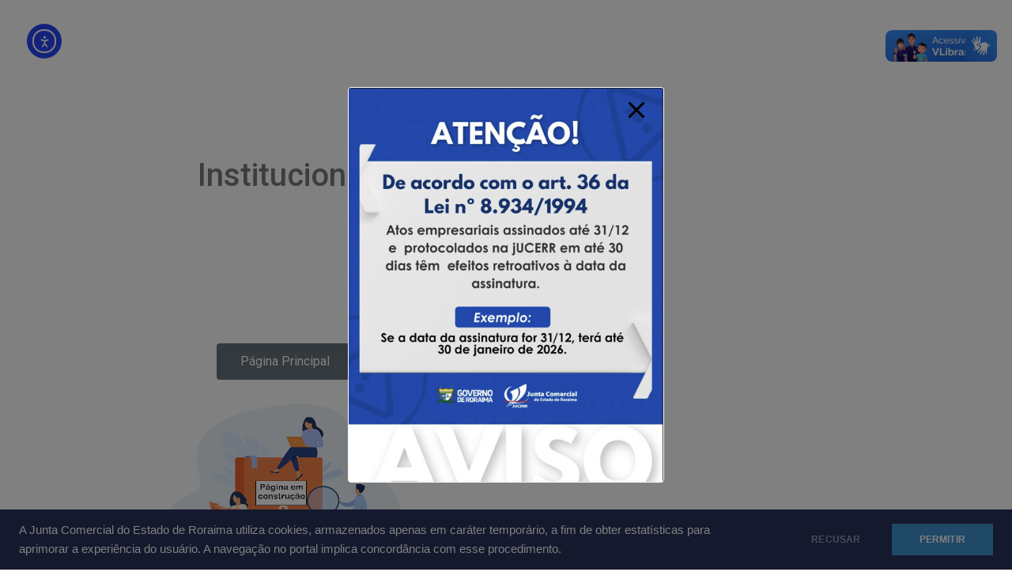

--- FILE ---
content_type: text/css
request_url: https://jucerr.rr.gov.br/wp-content/uploads/elementor/css/post-3056.css?ver=1769104585
body_size: 226
content:
.elementor-3056 .elementor-element.elementor-element-2f7d5c9:not(.elementor-motion-effects-element-type-background), .elementor-3056 .elementor-element.elementor-element-2f7d5c9 > .elementor-motion-effects-container > .elementor-motion-effects-layer{background-position:bottom center;background-repeat:no-repeat;background-size:cover;}.elementor-3056 .elementor-element.elementor-element-2f7d5c9 > .elementor-background-overlay{opacity:1;transition:background 0.3s, border-radius 0.3s, opacity 0.3s;}.elementor-3056 .elementor-element.elementor-element-2f7d5c9{transition:background 0.3s, border 0.3s, border-radius 0.3s, box-shadow 0.3s;padding:7% 0% 0% 0%;}.elementor-3056 .elementor-element.elementor-element-7f757540 > .elementor-element-populated{padding:0px 0px 0px 0px;}.elementor-3056 .elementor-element.elementor-element-27859af5 > .elementor-container{max-width:720px;}.elementor-3056 .elementor-element.elementor-element-27859af5{padding:5em 0em 5em 0em;}.elementor-3056 .elementor-element.elementor-element-3d8fea53 > .elementor-element-populated{padding:2em 2em 2em 2em;}.elementor-3056 .elementor-element.elementor-element-8b16d9d{text-align:center;}.elementor-3056 .elementor-element.elementor-element-8b16d9d .elementor-heading-title{color:var( --e-global-color-text );}.elementor-3056 .elementor-element.elementor-element-3f8d00f > .elementor-container{max-width:720px;}.elementor-3056 .elementor-element.elementor-element-3f8d00f{padding:3em 0em 7em 0em;}.elementor-3056 .elementor-element.elementor-element-3fc1423 > .elementor-element-populated{padding:2em 2em 2em 2em;}.elementor-3056 .elementor-element.elementor-element-056ee79{--display:flex;--flex-direction:column;--container-widget-width:100%;--container-widget-height:initial;--container-widget-flex-grow:0;--container-widget-align-self:initial;--flex-wrap-mobile:wrap;}.elementor-3056 .elementor-element.elementor-element-41e4f36 img{width:49%;height:202px;}@media(max-width:1024px){.elementor-3056 .elementor-element.elementor-element-2f7d5c9{padding:7em 0em 0em 0em;}.elementor-3056 .elementor-element.elementor-element-27859af5{padding:3em 0em 3em 0em;}.elementor-3056 .elementor-element.elementor-element-3f8d00f > .elementor-container{max-width:600px;}.elementor-3056 .elementor-element.elementor-element-3f8d00f{padding:3em 0em 3em 0em;}}@media(max-width:767px){.elementor-3056 .elementor-element.elementor-element-3f8d00f{padding:1em 0em 1em 0em;}}